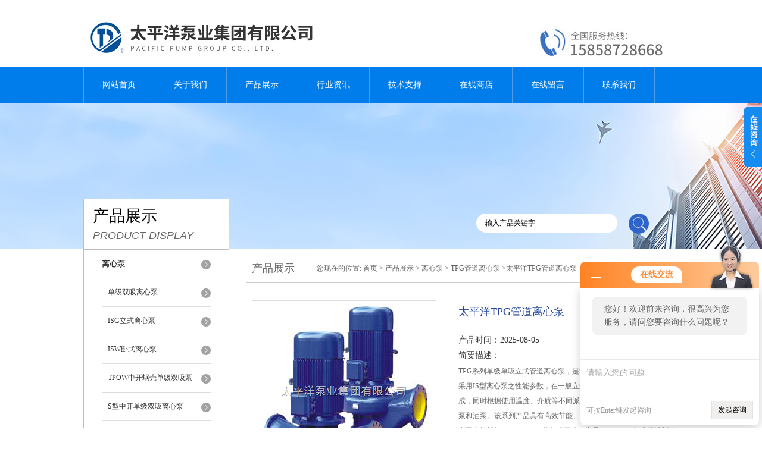

--- FILE ---
content_type: text/html; charset=utf-8
request_url: http://www.tpy1997.com/Products-6400498.html
body_size: 8923
content:
<!DOCTYPE html PUBLIC "-//W3C//DTD XHTML 1.0 Transitional//EN" "http://www.w3.org/TR/xhtml1/DTD/xhtml1-transitional.dtd">
<html xmlns="http://www.w3.org/1999/xhtml">
<head>
<meta http-equiv="Content-Type" content="text/html; charset=utf-8" />
<meta http-equiv="X-UA-Compatible" content="IE=9; IE=8; IE=7; IE=EDGE" />
<TITLE>太平洋TPG管道离心泵-太平洋泵业集团有限公司</TITLE>
<META NAME="Keywords" CONTENT="太平洋TPG管道离心泵">
<META NAME="Description" CONTENT="太平洋泵业集团有限公司专业生产(供应)销售太平洋TPG管道离心泵，欢迎您来电咨询太平洋TPG管道离心泵的详细信息！">
<link href="/skins/43724/css/style.css" rel="stylesheet" type="text/css" />
<script language="javascript" src="/skins/43724/js/jquery.min.1.7.js" type="text/javascript"> </script>
<script type="text/javascript" src="/skins/43724/js/jquery.pack.js"></script>
<script type="text/javascript" src="/skins/43724/js/jquery.SuperSlide.js"></script>
<script type="application/ld+json">
{
"@context": "https://ziyuan.baidu.com/contexts/cambrian.jsonld",
"@id": "http://www.tpy1997.com/Products-6400498.html",
"title": "太平洋TPG管道离心泵TPG200-315",
"pubDate": "2013-03-19T10:46:56",
"upDate": "2025-08-05T09:39:06"
    }</script>
<script type="text/javascript" src="/ajax/common.ashx"></script>
<script src="/ajax/NewPersonalStyle.Classes.SendMSG,NewPersonalStyle.ashx" type="text/javascript"></script>
<script type="text/javascript">
var viewNames = "";
var cookieArr = document.cookie.match(new RegExp("ViewNames" + "=[_0-9]*", "gi"));
if (cookieArr != null && cookieArr.length > 0) {
   var cookieVal = cookieArr[0].split("=");
    if (cookieVal[0] == "ViewNames") {
        viewNames = unescape(cookieVal[1]);
    }
}
if (viewNames == "") {
    var exp = new Date();
    exp.setTime(exp.getTime() + 7 * 24 * 60 * 60 * 1000);
    viewNames = new Date().valueOf() + "_" + Math.round(Math.random() * 1000 + 1000);
    document.cookie = "ViewNames" + "=" + escape(viewNames) + "; expires" + "=" + exp.toGMTString();
}
SendMSG.ToSaveViewLog("6400498", "ProductsInfo",viewNames, function() {});
</script>
<script language="javaScript" src="/js/JSChat.js"></script><script language="javaScript">function ChatBoxClickGXH() { DoChatBoxClickGXH('http://chat.ybzhan.cn',60684) }</script><script>!window.jQuery && document.write('<script src="https://public.mtnets.com/Plugins/jQuery/2.2.4/jquery-2.2.4.min.js">'+'</scr'+'ipt>');</script><script type="text/javascript" src="http://chat.ybzhan.cn/chat/KFCenterBox/43724"></script><script type="text/javascript" src="http://chat.ybzhan.cn/chat/KFLeftBox/43724"></script><script>
(function(){
var bp = document.createElement('script');
var curProtocol = window.location.protocol.split(':')[0];
if (curProtocol === 'https') {
bp.src = 'https://zz.bdstatic.com/linksubmit/push.js';
}
else {
bp.src = 'http://push.zhanzhang.baidu.com/push.js';
}
var s = document.getElementsByTagName("script")[0];
s.parentNode.insertBefore(bp, s);
})();
</script>
</head>
<body>
<div id="header">
  <div class="logo"><a href="/"><img src="/skins/43724/images/logo.jpg" alt="太平洋泵业集团有限公司" width="558" height="102" border="0" /></a></div>
  <div class="top_tel"><img src="/skins/43724/images/tel.jpg" width="249" height="77" /></div>
</div>
<div id="clear"></div>
<div id="nav_zon">
  <div id="nav" class="main_nav hover">
    <ul>
      <li id="navId1"><a href="/">网站首页</a></li>
      <li id="navId2"><a href="/aboutus.html">关于我们</a></li>
      <li id="navId3"><a href="/products.html">产品展示</a></li>	  
	  <li id="navId5"><a href="/news.html" >行业资讯</a></li>
	  <li id="navId6"><a href="/article.html" >技术支持</a></li>
      <li id="navId4"><a href="http://www.ybzhan.cn/st43724" target="_blank" >在线商店</a></li>
	  <li id="navId7" ><a href="/order.html" >在线留言</a></li>
      <li id="navId8" ><a href="/contact.html" class="nav1" >联系我们</a></li>
    </ul>
  	<script language="javascript" type="text/javascript">
	try {
		document.getElementById("navId" + nav).className = "nav_active";
	}
	catch (e) {}
	</script>
  </div>
</div>
<script src="http://www.ybzhan.cn/mystat.aspx?u=tpy888"></script>
<div id="ny_banner"></div>
<div id="clear"></div>
<div class="product">
  <div class="head1">
  <div class="w_980">
    <div class="title_b">
      <div class="a">产品展示</div>
      <div class="b">PRODUCT DISPLAY </div>
    </div>
    <!-- search -->
    <div class="search">
      <form name="form1" method="post" action="/products.html" onSubmit="return checkform(form1)">
        <input name="keyword"  type="text" value="输入产品关键字" onfocus="this.value=''" class="txt" >
        <input type="submit" name="" id="" value=" " class="search_submit">
      </form>
    </div>
    <!-- search end -->
  </div>
</div>
  <div class="cont">
    <div id="ny_left" >
      <div class="lnav1">
        <ul>
          
          <li>
            <a href="/ParentList-243108.html" title="离心泵" ><div class="title"><b>离心泵</b></div></a>
            <ul>
              
              <li><a href="/SonList-639628.html" title="单级双吸离心泵">单级双吸离心泵</a></li>
              
              <li><a href="/SonList-243109.html" title="ISG立式离心泵">ISG立式离心泵</a></li>
              
              <li><a href="/SonList-243110.html" title="ISW卧式离心泵">ISW卧式离心泵</a></li>
              
              <li><a href="/SonList-243112.html" title="TPOW中开蜗壳单级双吸泵">TPOW中开蜗壳单级双吸泵</a></li>
              
              <li><a href="/SonList-243111.html" title="S型中开单级双吸离心泵">S型中开单级双吸离心泵</a></li>
              
              <li><a href="/SonList-248340.html" title="冷却循环水泵">冷却循环水泵</a></li>
              
              <li><a href="/SonList-246053.html" title="TPW管道循环泵">TPW管道循环泵</a></li>
              
              <li><a href="/SonList-243113.html" title="IS单级离心泵">IS单级离心泵</a></li>
              
              <li><a href="/SonList-245582.html" title="TPG管道离心泵">TPG管道离心泵</a></li>
              
              <li><a href="/SonList-386886.html" title="KTB空调专用泵">KTB空调专用泵</a></li>
              
              <li><a href="/SonList-386894.html" title="KTZ空调专用泵">KTZ空调专用泵</a></li>
              
              <li><a href="/SonList-243114.html" title="IRG热水循环泵">IRG热水循环泵</a></li>
              
              <li><a href="/SonList-243115.html" title="IR热水单级离心泵">IR热水单级离心泵</a></li>
              
              <li><a href="/SonList-259378.html" title="ISWR卧式单级单吸热水循环泵">ISWR卧式单级单吸热水循环泵</a></li>
              
              <li><a href="/SonList-251844.html" title="DL立式多出口多级离心泵">DL立式多出口多级离心泵</a></li>
              
              <li><a href="/SonList-250457.html" title="ISWH卧式不锈钢管道泵">ISWH卧式不锈钢管道泵</a></li>
              
              <li><a href="/SonList-250456.html" title="IHG不锈钢管道离心泵">IHG不锈钢管道离心泵</a></li>
              
              <li><a href="/SonList-246905.html" title="TPR热水管道泵">TPR热水管道泵</a></li>
              
              <li><a href="/SonList-244302.html" title="YG管道油泵">YG管道油泵</a></li>
              
            </ul>
          </li>
          
          <li><a href="/products.html" ><div class="title"><b>查看更多</b></div></a></li>
        </ul>
      </div>
      <div id="clear"></div>
      <div class="head2">
        <div class="title_b">
          <div class="a"><a href="/article.html">相关文章</a></div>
          <div class="b">RELATED ARTICLES </div>
        </div>
        <ul id="ny_newslb_box1" style=" border:1px solid #bebebe; padding:5px; width:233px;">
          
          <li><a href="/Article-711276.html" title="ZW型自吸式排污泵在环保领域的应用与前景">ZW型自吸式排污泵在环保领域的应用与前景</a></li>
          
          <li><a href="/Article-663422.html" title="变频恒压供水设备在使用前要准备什么你知道吗？">变频恒压供水设备在使用前要准备什么你知道吗？</a></li>
          
          <li><a href="/Article-93744.html" title="单级双吸泵的应用范围">单级双吸泵的应用范围</a></li>
          
          <li><a href="/Article-519893.html" title="消防稳压泵基本操作，新手不得不看">消防稳压泵基本操作，新手不得不看</a></li>
          
          <li><a href="/Article-404400.html" title="立式排污泵备受瞩目的关键">立式排污泵备受瞩目的关键</a></li>
          
          <li><a href="/Article-94048.html" title="排污泵工作原理QW、LW、GW、YW、JYWQ">排污泵工作原理QW、LW、GW、YW、JYWQ</a></li>
          
          <li><a href="/Article-418773.html" title="保养好深井潜水泵才是硬道理！">保养好深井潜水泵才是硬道理！</a></li>
          
          <li><a href="/Article-610045.html" title="潜水式无堵塞排污泵的这些特点便利了众多行业">潜水式无堵塞排污泵的这些特点便利了众多行业</a></li>
          
          <li><a href="/Article-787533.html" title="锅炉给水泵可不只是您想象的那么简单">锅炉给水泵可不只是您想象的那么简单</a></li>
          
          <li><a href="/Article-100033.html" title="WQ型潜水排污泵日常维护与零部件保养">WQ型潜水排污泵日常维护与零部件保养</a></li>
          
        </ul>
      </div>
      <div id="clear"></div>
    </div>
    <div id="ny_right">
      <div id="ny_biaoti"><b>产品展示</b><span>您现在的位置: <a href="/">首页</a> > <a href="/products.html">产品展示</a> > <a href="/ParentList-243108.html">离心泵</a> > <a href="/SonList-245582.html">TPG管道离心泵</a> >太平洋TPG管道离心泵</span></div>
      <div class="inside_rnewscon1">
        <div id="pro_detail_box01"><!--产品图片和基本资料-->
          <div id="pro_detail_text"><!--产品基本信息-->
            <h1>太平洋TPG管道离心泵</h1>
            <div class="pro_ms">
              <p class="bt">产品时间：2025-08-05</p>
              <h2 class="bt">简要描述：</h2>
              <p>TPG系列单级单吸立式管道离心泵，是我司选用国内优秀水力模型，采用IS型离心泵之性能参数，在一般立式泵的基础上巧妙组合设计而成，同时根据使用温度、介质等不同派生出热水泵、高温耐腐蚀化工泵和油泵。该系列产品具有高效节能、噪音低、性能可靠等优点，符合国家机械部JB/T53058-93的标准要求，产品按ISO2858标准设计制造</p>
            </div>
            <div id="pro_an">
              <a href="/order.html" id="pro_an01">在线咨询</a>
              <a onClick="AddFavorite(window.location,document.title)" href="javascript:void(0)" id="pro_an02">点击收藏</a>
			  <script type="text/javascript" language="javascript">
               
                  //加入收藏
               
                      function AddFavorite(sURL, sTitle) {
               
                          sURL = encodeURI(sURL); 
                      try{   
               
                          window.external.addFavorite(sURL, sTitle);   
               
                      }catch(e) {   
               
                          try{   
               
                              window.sidebar.addPanel(sTitle, sURL, "");   
               
                          }catch (e) {   
               
                              alert("加入收藏失败，请使用Ctrl+D进行添加,或手动在浏览器里进行设置.");
                          }   
                      }
                  }
              </script>
            </div>
          </div><!--产品基本信息-->
          <div id="rlt">
            <div class="jqzoom"><a class="proimg"><img id=bigImg  src="http://img55.ybzhan.cn/gxhpic_66d0a6ae21/e3520af14a83b302d82f9a535a07635e31e3dfb05cea579f9d8e49ae811d90b0f16719c85ca23f6b.jpg" jqimg="http://img55.ybzhan.cn/gxhpic_66d0a6ae21/e3520af14a83b302d82f9a535a07635e31e3dfb05cea579f9d8e49ae811d90b0f16719c85ca23f6b.jpg"></a></div>
            <div id="spec">
              <div id="specList">
                <ul class="listImg">
                  <li><div class="proimg_xt"><a class="xtimg"><img src="http://img55.ybzhan.cn/gxhpic_66d0a6ae21/e3520af14a83b302d82f9a535a07635e31e3dfb05cea579f9d8e49ae811d90b0f16719c85ca23f6b.jpg"/></a></div> </li>
                </ul>
              </div>
            </div>
          </div>
        </div> <!--产品图片和基本资料 END-->
        <div id="ny_pro_box02" style="padding-top:10px;"><!--商品介绍、详细参数、售后服务-->
          <div id="con"><!--TAB切换 BOX-->
            <ul id="tags"><!--TAB 标题切换-->
              <li  class=selectTag><a onmouseover="selectTag('tagContent0',this)" href="javascript:void(0)" onFocus="this.blur()">详细介绍</a> </li>
            </ul><!--TAB 标题切换 END-->
            <div id=tagContent><!--内容-->
              <div class="tagContent selectTag" id=tagContent0><p><span style="color:#008080"><span style="font-size:16px"><strong>TPG立式管道离心泵</strong></span></span><span style="font-size:small">适用范围：</span></p><p><span style="font-size:small">&nbsp;</span></p><p><span style="font-size:small">1、<strong>TPG型立式清水泵</strong>，供输送清水及物理化学性质类似于清水的其他液体之用，适用于工业和城市给排水、高层建筑增压送水、园林喷灌、消防增压、远距离送水、采暖、浴室等冷暖水循环增压及设备配套，使用温度80℃以下。</span></p><p><span style="font-size:small">2、</span><strong>TPG立式管道离心泵</strong><span style="font-size:small">，适用于能源、冶金、化工、纺织、木材加工、造纸以及饭店、浴室、宾馆等锅炉高温热水增压循环输送以及城市采暖系统循环用泵，使用温度120℃以下。</span></p><p><span style="font-size:small">3、TPHG型立式管道化工泵，供输送不含固体颗粒，具有腐蚀性，粘度类似于水的液体，适用于石油、化工、冶金、电力、造纸、食品、制药和合成纤维等部门，使用温度为-20℃-120℃。</span></p><p><span style="font-size:small">4、TPYG立式管道油泵，供输送汽油、煤油、柴油等石油产品或易燃、易爆液体，被输送介质温度为-20℃-120℃。</span></p><p><span style="font-size:small">5、TPGD系列立式低转速离心泵，适用于环境噪声要求很低的场合及空调循环等。</span></p><p><span style="font-size:small">三、</span><strong>TPG立式管道离心泵</strong><span style="font-size:small">产品特点：</span></p><p><span style="font-size:small">1、泵结构紧凑、体积小、外形美观、安装占地面积小。</span></p><p><span style="font-size:small">2、安装方便，进出口径相同并在同一中心线上，无需改变管路。</span></p><p><span style="font-size:small">3、泵运行平稳、噪音低、组件同心度高。</span></p><p><span style="font-size:small">4、轴封采用硬质合金及碳化硅等耐磨材质机械密封，密封可靠、无泄漏。</span></p><p><span style="font-size:small">5、维修方便，无需拆卸管道，只要拆下泵盖螺母，取出电机及传动组件即可进行检修维护。</span><span style="font-size:small">&nbsp;</span></p><p><span style="font-size:small">四、</span><strong>TPG型立式管道离心泵</strong><span style="font-size:small">型号意义：</span></p><p><span style="font-size:small">TPG TPR TPHG TPYG TPGD 100-160 （I） A（B）</span></p><p><span style="font-size:small">TPG &ndash;</span><span style="font-size:small">单级单吸立式管道离心泵</span></p><p><span style="font-size:small">TPR &ndash;单级单吸立式热水管道离心泵</span></p><p><span style="font-size:small">TPHG &ndash;单级单吸立式管道化工离心泵</span></p><p><span style="font-size:small">TPYG &ndash;单级单吸立式管道油泵</span></p><p><span style="font-size:small">TPGD &ndash;单级单吸低转速立式管道离心泵</span></p><p><span style="font-size:small">100 &ndash;泵进出口直径（mm）</span></p><p><span style="font-size:small">160 &ndash;叶轮名义直径（mm）</span></p><p><span style="font-size:small">I &ndash;流量分类</span></p><p><span style="font-size:small">A &ndash;叶轮经*次切割</span></p><p><span style="font-size:small">B &ndash;叶轮经第二次切割</span></p><p><span style="font-size:small">五、</span><strong>TPG型&nbsp;</strong><span style="font-size:small">技术参数：</span></p><p><span style="font-size:small">流量：1.5-1200m3/h；</span></p><p><span style="font-size:small">扬程：5-150m；</span></p><p><span style="font-size:small">功率：0.18-200kw；</span></p><p><span style="font-size:small">转速：980-2900r/min；</span></p><p><span style="font-size:small">口径：15-350mm；</span></p><p><span style="font-size:small">温度范围：-20℃-+120℃。</span></p><p><span style="font-size:small">___________________________________________________________________________________</span></p><p><span style="font-size:small">小贴士1：订货时请注明具体技术参数、使用工况以及使用介质特性，以便能为您选择合适的产品。</span></p><p><span style="font-size:small">小贴士2：泵长期运行后，由于机械磨损，使机组噪音及振动增大时，应停机检查，必要时需更换易损件（机械密封与电机轴承），机组大修期一般为5000-8000小时。</span></p><p><span style="font-size:small">小贴士3：90KW以上大功率水泵，因稳定性关系，不推荐使用立式单级泵。</span></p><p><span style="font-size:small">小贴士4：长期不间断使用此泵，推荐配备备用水泵，并用控制柜定时切换，以延长水泵使用寿命。</span></p><p><span style="font-size:small">小贴士5：油泵标准配备铝青铜叶轮与防爆电机，若有不同材质要求，请另行注明。</span></p><p><span style="font-size:small">小贴士6：此泵严禁长期处于低扬程状态下运行，否则易使电机过载而烧毁。</span></p><p><span style="font-size:small">小贴士7：此泵TPG型号为厂标，相对应的国标型号为ISG。</span></p></div><!--商品介绍 END-->
              <div id="nr_textbox"><link rel="stylesheet" type="text/css" href="/css/MessageBoard_style.css">
<script language="javascript" src="/skins/Scripts/order.js?v=20210318" type="text/javascript"></script>
<a name="order" id="order"></a>
<div class="ly_msg" id="ly_msg">
<form method="post" name="form2" id="form2">
	<h3>留言框  </h3>
	<ul>
		<li>
			<h4 class="xh">产品：</h4>
			<div class="msg_ipt1"><input class="textborder" size="30" name="Product" id="Product" value="太平洋TPG管道离心泵"  placeholder="请输入产品名称" /></div>
		</li>
		<li>
			<h4>您的单位：</h4>
			<div class="msg_ipt12"><input class="textborder" size="42" name="department" id="department"  placeholder="请输入您的单位名称" /></div>
		</li>
		<li>
			<h4 class="xh">您的姓名：</h4>
			<div class="msg_ipt1"><input class="textborder" size="16" name="yourname" id="yourname"  placeholder="请输入您的姓名"/></div>
		</li>
		<li>
			<h4 class="xh">联系电话：</h4>
			<div class="msg_ipt1"><input class="textborder" size="30" name="phone" id="phone"  placeholder="请输入您的联系电话"/></div>
		</li>
		<li>
			<h4>常用邮箱：</h4>
			<div class="msg_ipt12"><input class="textborder" size="30" name="email" id="email" placeholder="请输入您的常用邮箱"/></div>
		</li>
        <li>
			<h4>省份：</h4>
			<div class="msg_ipt12"><select id="selPvc" class="msg_option">
							<option value="0" selected="selected">请选择您所在的省份</option>
			 <option value="1">安徽</option> <option value="2">北京</option> <option value="3">福建</option> <option value="4">甘肃</option> <option value="5">广东</option> <option value="6">广西</option> <option value="7">贵州</option> <option value="8">海南</option> <option value="9">河北</option> <option value="10">河南</option> <option value="11">黑龙江</option> <option value="12">湖北</option> <option value="13">湖南</option> <option value="14">吉林</option> <option value="15">江苏</option> <option value="16">江西</option> <option value="17">辽宁</option> <option value="18">内蒙古</option> <option value="19">宁夏</option> <option value="20">青海</option> <option value="21">山东</option> <option value="22">山西</option> <option value="23">陕西</option> <option value="24">上海</option> <option value="25">四川</option> <option value="26">天津</option> <option value="27">新疆</option> <option value="28">西藏</option> <option value="29">云南</option> <option value="30">浙江</option> <option value="31">重庆</option> <option value="32">香港</option> <option value="33">澳门</option> <option value="34">中国台湾</option> <option value="35">国外</option>	
                             </select></div>
		</li>
		<li>
			<h4>详细地址：</h4>
			<div class="msg_ipt12"><input class="textborder" size="50" name="addr" id="addr" placeholder="请输入您的详细地址"/></div>
		</li>
		
        <li>
			<h4>补充说明：</h4>
			<div class="msg_ipt12 msg_ipt0"><textarea class="areatext" style="width:100%;" name="message" rows="8" cols="65" id="message"  placeholder="请输入您的任何要求、意见或建议"></textarea></div>
		</li>
		<li>
			<h4 class="xh">验证码：</h4>
			<div class="msg_ipt2">
            	<div class="c_yzm">
                    <input class="textborder" size="4" name="Vnum" id="Vnum"/>
                    <a href="javascript:void(0);" class="yzm_img"><img src="/Image.aspx" title="点击刷新验证码" onclick="this.src='/image.aspx?'+ Math.random();"  width="90" height="34" /></a>
                </div>
                <span>请输入计算结果（填写阿拉伯数字），如：三加四=7</span>
            </div>
		</li>
		<li>
			<h4></h4>
			<div class="msg_btn"><input type="button" onclick="return Validate();" value="提 交" name="ok"  class="msg_btn1"/><input type="reset" value="重 填" name="no" /></div>
		</li>
	</ul>	
    <input name="PvcKey" id="PvcHid" type="hidden" value="" />
</form>
</div>
<div id="clear"></div></div>
            </div>
          </div><!--TAB 内容 end-->
        </div><!--商品介绍、详细参数、售后服务 END-->
        <div id="news_sx">
          <li class="sx_left">上一篇：<a href="/Products-6400441.html">XBD-HY太平洋恒压切线消防泵</a><br />下一篇：<a href="/Products-6405474.html">100QWP100-35-18.5太平洋不锈钢潜水泵</a></li>
          <li class="sx_right"><a href="/products.html">返回</a></li>
        </div>
      </div>
    </div>
  </div>
</div>
<div id="clear"></div>
<div class="footer">
  <div class="mid">
    <div class="foot">
      <p>&copy; 2019 太平洋泵业集团有限公司专业提供TPG200-315太平洋TPG管道离心泵等产品信息，欢迎来电咨询！ 总访问量：<span style="color:#FF0000">490694</span> <a href="/sitemap.xml" target="_blank">GoogleSitemap</a></p>
      <p>地址：浙江省温州市永嘉县瓯北街道三桥工业区太平洋泵业集团有限公司 技术支持：<a href="http://www.ybzhan.cn" target="_blank" >仪表网</a> <a href="http://www.ybzhan.cn/login" target="_blank" >管理登陆</a> 备案号：<a href="http://beian.miit.gov.cn/" target="_blank">浙ICP备05024199号-12</a></p>
    </div>
  </div>
</div>
<div class="ser_btn"><a href="javascript:;"></a></div>
<div class="ser_main">
  <!--联系人-->
  <div class="ser_con">
    <div class="ser_tit">联系方式</div>
    <div class="lxr_list">
      <ul>
        <li><h3>电话</h3><p>86-0577-67988776/15858728668</p></li>
        <li><h3>传真</h3><p>86-0577-67978816</p></li>
      </ul>
    </div>
    <div class="ser_btm"></div>
  </div>
  <!--在线客服-->
  <div class="ser_con">
    <div class="ser_tit">在线客服</div>
    <div class="qq_list">
      <ul><li><a target="_blank" href="tencent://message/?uin=613156871&Site=www.tpy1997.com&Menu=yes"><img src="/skins/43724/images/qq03_img.png"></a></li></ul>
    </div>
    <div class="ser_btm"></div>
  </div>
</div>
<script type="text/javascript" src="/skins/43724/js/qq.js"></script>
<script type="text/javascript" src="/Skins/43724/js/nav_js/jquery-1.4.2.min.js"></script>
<script type="text/javascript">
$(function() {
$('#nav li').hover(function() { $(this).find("ul").stop(true, true).slideDown(); $(this).children("a").addClass("aNavHover"); }, function() { $(this).find("ul").stop(true, true).slideUp(); $(this).children("a").removeClass("aNavHover"); });
})
$(function() {
$('.pro_nav li').hover(function() { $(this).find("ul").stop(true, true).slideDown(); $(this).children("a").addClass("twonav"); }, function() { $(this).find("ul").stop(true, true).slideUp(); $(this).children("a").removeClass("twonav"); });
})
</script>
<script>
$(".tagContent img").removeAttr("width")
$(".tagContent img").removeAttr("height")
$(".tagContent img").css("width","100%").css("height","100%")
</script>

 <script type='text/javascript' src='/js/VideoIfrmeReload.js?v=001'></script>
  
</html></body>